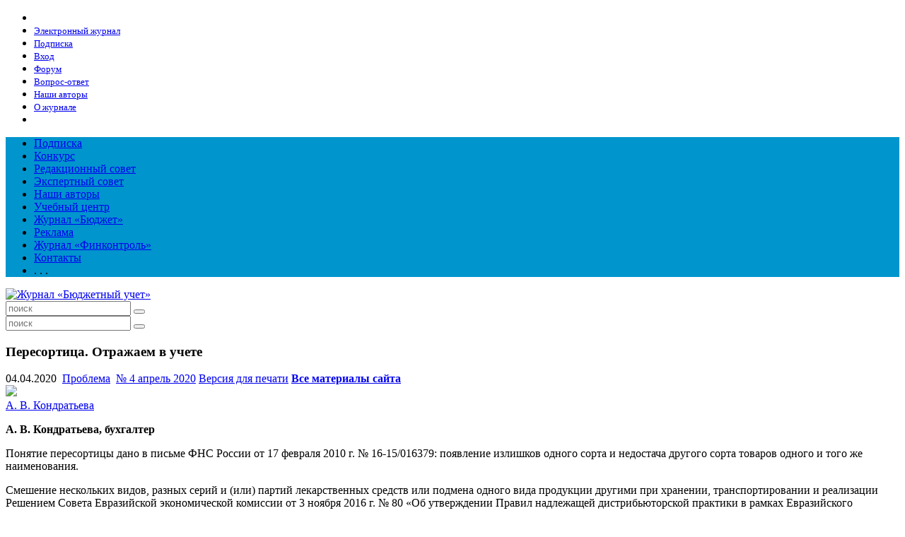

--- FILE ---
content_type: text/html; charset=windows-1251
request_url: https://www.b-uchet.ru/article/402001.php
body_size: 9153
content:
<!DOCTYPE html>
<html lang="ru">
<head>
    <title>Пересортица. Отражаем в учете</title>
	<meta http-equiv="Content-Type" content="text/html; charset=windows-1251" />
<meta name="description" content="Бюджетный учет" />
<meta http-equiv="Content-Type" content="text/html; charset=windows-1251"/>


<link href="/local/templates/bu/components/bujet/elements/article/style.css?16022462181488" type="text/css"  rel="stylesheet" />
<link href="/local/templates/bu/components/bitrix/system.pagenavigation/arrows/style.css?1532594189384" type="text/css"  rel="stylesheet" />
<link href="/local/templates/bu/components/bujet/elements/answer-block_v2/bitrix/news.list/questions/style.css?15325943901409" type="text/css"  rel="stylesheet" />
<link href="/local/templates/bu/components/bitrix/forum.topic.last/forum-block/style.css?1533803816485" type="text/css"  rel="stylesheet" />
<link href="/local/tools/grid.css?173945731246106" type="text/css"  data-template-style="true"  rel="stylesheet" />
<link href="/local/tools/helper.css?15223044688504" type="text/css"  data-template-style="true"  rel="stylesheet" />
<link href="/local/tools/hlp.css?167515897310822" type="text/css"  data-template-style="true"  rel="stylesheet" />
<link href="/local/templates/bu/styles.css?1759486406319" type="text/css"  data-template-style="true"  rel="stylesheet" />
<link href="/local/templates/bu/template_styles.css?175948640639445" type="text/css"  data-template-style="true"  rel="stylesheet" />
<link href="/online2/sidebar.css?1601987364942" type="text/css"  data-template-style="true"  rel="stylesheet" />
<link href="/local/templates/bu/color.css?15916837933196" type="text/css"  data-template-style="true"  rel="stylesheet" />
<link href="/local/templates/bu/layout.css?17332283831159" type="text/css"  data-template-style="true"  rel="stylesheet" />
<link href="/local/tools/font-awesome/css/font-awesome.css?149266718937414" type="text/css"  data-template-style="true"  rel="stylesheet" />
<script type='text/javascript'>window['recaptchaFreeOptions']={'size':'normal','theme':'light','badge':'bottomright','version':'','action':'','lang':'ru','key':'6LeCACEUAAAAAHQv0Ev8mUZfJZHzvGyB_qeEsu1w'};</script>
<script type="text/javascript">"use strict";!function(r,c){var l=l||{};l.form_submit;var i=r.recaptchaFreeOptions;l.loadApi=function(){if(!c.getElementById("recaptchaApi")){var e=c.createElement("script");e.async=!0,e.id="recaptchaApi",e.src="//www.google.com/recaptcha/api.js?onload=RecaptchafreeLoaded&render=explicit&hl="+i.lang,e.onerror=function(){console.error('Failed to load "www.google.com/recaptcha/api.js"')},c.getElementsByTagName("head")[0].appendChild(e)}return!0},l.loaded=function(){if(l.renderById=l.renderByIdAfterLoad,l.renderAll(),"invisible"===i.size){c.addEventListener("submit",function(e){if(e.target&&"FORM"===e.target.tagName){var t=e.target.querySelector("div.g-recaptcha").getAttribute("data-widget");grecaptcha.execute(t),l.form_submit=e.target,e.preventDefault()}},!1);for(var e=c.querySelectorAll(".grecaptcha-badge"),t=1;t<e.length;t++)e[t].style.display="none"}r.jQuery&&jQuery(c).ajaxComplete(function(){l.reset()}),void 0!==r.BX.addCustomEvent&&r.BX.addCustomEvent("onAjaxSuccess",function(){l.reset()})},l.renderAll=function(){for(var e=c.querySelectorAll("div.g-recaptcha"),t=0;t<e.length;t++)e[t].hasAttribute("data-widget")||l.renderById(e[t].getAttribute("id"))},l.renderByIdAfterLoad=function(e){var t=c.getElementById(e),a=grecaptcha.render(t,{sitekey:t.hasAttribute("data-sitekey")?t.getAttribute("data-sitekey"):i.key,theme:t.hasAttribute("data-theme")?t.getAttribute("data-theme"):i.theme,size:t.hasAttribute("data-size")?t.getAttribute("data-size"):i.size,callback:t.hasAttribute("data-callback")?t.getAttribute("data-callback"):i.callback,badge:t.hasAttribute("data-badge")?t.getAttribute("data-badge"):i.badge});t.setAttribute("data-widget",a)},l.reset=function(){l.renderAll();for(var e=c.querySelectorAll("div.g-recaptcha[data-widget]"),t=0;t<e.length;t++){var a=e[t].getAttribute("data-widget");r.grecaptcha&&grecaptcha.reset(a)}},l.submitForm=function(e){if(void 0!==l.form_submit){var t=c.createElement("INPUT");t.setAttribute("type","hidden"),t.name="g-recaptcha-response",t.value=e,l.form_submit.appendChild(t);for(var a=l.form_submit.elements,r=0;r<a.length;r++)if("submit"===a[r].getAttribute("type")){var i=c.createElement("INPUT");i.setAttribute("type","hidden"),i.name=a[r].name,i.value=a[r].value,l.form_submit.appendChild(i)}c.createElement("form").submit.call(l.form_submit)}},l.throttle=function(a,r,i){var n,d,c,l=null,o=0;i=i||{};function u(){o=!1===i.leading?0:(new Date).getTime(),l=null,c=a.apply(n,d),l||(n=d=null)}return function(){var e=(new Date).getTime();o||!1!==i.leading||(o=e);var t=r-(e-o);return n=this,d=arguments,t<=0||r<t?(l&&(clearTimeout(l),l=null),o=e,c=a.apply(n,d),l||(n=d=null)):l||!1===i.trailing||(l=setTimeout(u,t)),c}},l.replaceCaptchaBx=function(){var e=c.body.querySelectorAll("form img");l.renderAll();for(var t=0;t<e.length;t++){var a=e[t];if(/\/bitrix\/tools\/captcha\.php\?(captcha_code|captcha_sid)=[0-9a-z]+/i.test(a.src)&&(a.src="[data-uri]",a.removeAttribute("width"),a.removeAttribute("height"),a.style.display="none",!a.parentNode.querySelector(".g-recaptcha"))){var r="d_recaptcha_"+Math.floor(16777215*Math.random()).toString(16),i=c.createElement("div");i.id=r,i.className="g-recaptcha",a.parentNode.appendChild(i),l.renderById(r)}}var n=c.querySelectorAll('form input[name="captcha_word"]');for(t=0;t<n.length;t++){var d=n[t];"none"!==d.style.display&&(d.style.display="none"),d.value=""}},l.init=function(){l.renderById=l.loadApi,c.addEventListener("DOMContentLoaded",function(){l.renderAll(),l.replaceCaptchaBx();var t=l.throttle(l.replaceCaptchaBx,200),e=r.MutationObserver||r.WebKitMutationObserver||r.MozMutationObserver;e?new e(function(e){e.forEach(function(e){"childList"===e.type&&0<e.addedNodes.length&&"IFRAME"!==e.addedNodes[0].tagName&&t()})}).observe(c.body,{attributes:!1,characterData:!1,childList:!0,subtree:!0,attributeOldValue:!1,characterDataOldValue:!1}):c.addEventListener("DOMNodeInserted",function(e){t()})})},l.init(),r.Recaptchafree=l,r.RecaptchafreeLoaded=l.loaded,r.RecaptchafreeSubmitForm=l.submitForm}(window,document);</script>
<link rel="shortcut icon" href="/favicon.ico" type="image/x-icon">
<link rel="icon" href="/favicon.ico" type="image/x-icon">
<meta name="viewport" content="width=device-width, initial-scale=1">
<link href="https://fonts.googleapis.com/css?family=Fira+Sans:300,300i,400,500&subset=cyrillic" rel="stylesheet">
<link href="https://fonts.googleapis.com/css?family=Arimo:400,400i,700,700i&amp;subset=cyrillic" rel="stylesheet">
<link href="https://fonts.googleapis.com/css?family=Ubuntu+Condensed&subset=cyrillic" rel="stylesheet">
<meta property="og:type" content="article" /><meta property="og:title" content="" /><meta property="og:description" content="" /><meta property="og:image" content="http://b-uchet.ru" />
<link rel='canonical' href='/article/402001.php' />
<!-- Yandex.Metrika counter -->
<script type="text/javascript" >
   (function(m,e,t,r,i,k,a){m[i]=m[i]||function(){(m[i].a=m[i].a||[]).push(arguments)};
   m[i].l=1*new Date();k=e.createElement(t),a=e.getElementsByTagName(t)[0],k.async=1,k.src=r,a.parentNode.insertBefore(k,a)})
   (window, document, "script", "https://mc.yandex.ru/metrika/tag.js", "ym");

   ym(21395473, "init", {
        clickmap:true,
        trackLinks:true,
        accurateTrackBounce:true,
        webvisor:true,
        trackHash:true
   });
</script>
<noscript><div><img src="https://mc.yandex.ru/watch/21395473" style="position:absolute; left:-9999px;" alt="" /></div></noscript>
<!-- /Yandex.Metrika counter -->

<!-- google -->
<!-- Google tag (gtag.js) -->

<script  data-skip-moving="true" async src="https://www.googletagmanager.com/gtag/js?id=G-5C0GGF7SZD"  data-skip-moving="true"></script>

<script data-skip-moving="true">
  window.dataLayer = window.dataLayer || [];
  function gtag(){dataLayer.push(arguments);}
  gtag('js', new Date());

  gtag('config', 'G-5C0GGF7SZD');
</script>

<!-- /google -->



<script type="text/javascript" src="/local/tools/jquery/jquery-1.12.4.min.js?160153629597163"></script>
<script type="text/javascript" src="/local/tools/jquery/jquery.matchHeight.js?160153629511832"></script>
<script type="text/javascript" src="/local/tools/jquery/jquery.sticky-kit.min.js?16015362952798"></script>
<script type="text/javascript" src="/tym.js?16160643522656"></script>
<script type="text/javascript" src="/local/templates/bu/components/bujet/elements/answer-block_v2/bitrix/news.list/questions/script.js?15325943901"></script>

	    <!-- script charset="UTF-8" src="//cdn.sendpulse.com/9dae6d62c816560a842268bde2cd317d/js/push/e14e0c9623d29ada8e6b9d0903266b3c_0.js" async></script -->
</head>
<body><!--LiveInternet counter-->
<script type="text/javascript"><!--
    new Image().src = "//counter.yadro.ru/hit?r" +
        escape(document.referrer) + ((typeof(screen) == "undefined") ? "" :
            ";s" + screen.width + "*" + screen.height + "*" + (screen.colorDepth ?
            screen.colorDepth : screen.pixelDepth)) + ";u" + escape(document.URL) +
        ";h" + escape(document.title.substring(0, 80)) +
        ";" + Math.random();//--></script>
<!--/LiveInternet-->
<aside class="sidebar">
<ul class="sidebar-menu"><li class="active  "><a href="/"  ><i class="fa fa-home"></i><small></small></a></li>
<li class="  "><a href="/online/"  ><i class="fa fa-folder"></i><small>Электронный журнал</small></a></li>
<li class="  accent"><a href="/subscribe/"  ><i class="fa fa-envelope-open-o"></i><small>Подписка</small></a></li>
<li class="  "><a href="/auth/?backurl=/article/402001.php"  ><i class="fa fa-sign-in"></i><small>Вход</small></a></li>
<li class="  "><a href="/forum/"  ><i class="fa fa-comments-o"></i><small>Форум</small></a></li>
<li class="  "><a href="/answers/"  ><i class="fa fa-question-circle-o"></i><small>Вопрос-ответ</small></a></li>
<li class="  "><a href="/authors/"  ><i class="fa fa-pencil-square-o"></i><small>Наши авторы</small></a></li>
<li class="  "><a href="/about/"  ><i class="fa fa-book"></i><small>О журнале</small></a></li>
<li class="  "><a href="https://vk.com/club46040022"  ><i class="fa fa-vk"></i><small></small></a></li>
</ul></aside><div id="layout" class="layout"><div id="main">
<script type="text/javascript">(window.Image ? (new Image()) : document.createElement('img')).src = 'https://vk.com/rtrg?p=VK-RTRG-219428-1r036';</script>

<div style="background: #0095cd"><div class="lpg"><ul class="t-menu tym"><li class="  "><a href="/subscribe/" >Подписка</a></li><li class="  "><a href="/culture/" >Конкурс</a></li><li class="  "><a href="/whitepages/" >Редакционный совет</a></li><li class="  "><a href="/expert/" >Экспертный совет</a></li><li class="  "><a href="/authors/" >Наши авторы</a></li><li class="  "><a href="https://budget-edu.ru" target="_blank">Учебный центр</a></li><li class="  "><a href="https://bujet.ru/magazine/" target="_blank">Журнал «Бюджет»</a></li><li class="  "><a href="/reclama/" >Реклама</a></li><li class="  "><a href="https://rufincontrol.ru" target="_blank">Журнал «Финконтроль»</a></li><li class="  "><a href="/contact/" >Контакты</a></li> <li class="more">. . .</li></ul></div></div>


<div class='header lpg'>
    <div class='grid grid--col12 grid--gv30 EL_GRID_SIZE'>
        <div class="box box--top">
            <div class="cell cell--col3 cell--xs6">
                <a href="/">
                    <img src="/local/templates/bu/img/logo_buchet.png" alt="Журнал «Бюджетный учет»" class="logo"/>
                </a>
            </div>
			                <div class="cell cell--none cell--ms9 cell--xs12">
                    <form class="form-search mt5" action="/search/">
                        <input placeholder="поиск" type="text" name="q">
                        <button type="submit" class="submit"><i class="fa fa-search"></i></button>
                    </form>
                </div>
			            <div class="cell cell--col9 cell--ms12">
                <div class="grid grid--col12 grid--v10">
                    <div class="box box--left box--middle">
						                            <div class="cell cell--col12 cell--ms0">
                                <form class="form-search mt10" action="/search/">
                                    <input placeholder="поиск" type="text" name="q">
                                    <button type="submit" class="submit"><i class="fa fa-search"></i></button>
                                </form>
                            </div>
						                        <div class="cell cell--col12 cell--xs12 cell--center">
							                        </div>

                    </div>
                </div>
            </div>
        </div>
    </div>
</div><div class='lpg'><div class='grid EL_GRID_SIZE'>
    <section class="content">
        <div class="grid grid--col12 grid--gv20">
            <div class="box" id="sp">
                <div class="cell cell--col8 cell--sm12">
                    <div class="bg-w p20">
						





<article class="detail">
	
    <h1>Пересортица. Отражаем в&nbsp;учете</h1>
    <div class="info"><span class="date">04.04.2020</span> <span><i class="fa fa-folder-open"></i>&nbsp;<a href="/theme/2061/">Проблема</a></span> <span><i class="fa fa-leanpub"></i>&nbsp;<a href="/magazine/2020/4/">№ 4 апрель 2020</a></span> <span class="button"><a href="javascript:void(0);"
   onclick="window.open('/article/402001.php?print=Y&ELEMENT_ID=402001', '', 'scrollbars=yes,resizable=yes,width=760,height=500,top='+Math.floor((screen.height - 500)/2-14)+',left='+Math.floor((screen.idth - 760)/2-5));"
   title="Версия для печати">Версия для печати</a></span>
 <b><a href="/theme/">Все материалы сайта</a></b> </div>
     <div class="authors"> <span><a href='/whitepages/236570.php'><img class="author" src="/upload/resize_cache/iblock/0a5/100_100_0/avatarka.png" /><br/>А. В. Кондратьева</a></span> </div> <p>
	<strong>А.&nbsp;В.&nbsp;Кондратьева, бухгалтер</strong>
</p>
<p>
	Понятие пересортицы дано в&nbsp;письме ФНС России от&nbsp;17&nbsp;февраля 2010&nbsp;г. №&nbsp;16-15/016379: появление излишков одного сорта и&nbsp;недостача другого сорта товаров одного и&nbsp;того&nbsp;же наименования.
</p><div class='body_banner'></div>
<p>
	Смешение нескольких видов, разных серий и&nbsp;(или) партий лекарственных средств или подмена одного вида продукции другими при хранении, транспортировании и&nbsp;реализации Решением Совета Евразийской экономической комиссии от&nbsp;3&nbsp;ноября 2016&nbsp;г. №&nbsp;80&nbsp;«Об&nbsp;утверждении Правил надлежащей дистрибьюторской практики в&nbsp;рамках Евразийского экономического союза» определено как «перепутывание».
</p>
<p>
	Так, согласно указанному решению при хранении лекарственных средств и&nbsp;обращении с&nbsp;ними должны быть приняты меры, направленные на&nbsp;предот­вращение рассыпания, нарушения целостности упаковки, контаминации и&nbsp;перепутывания.
</p>
<p>
	Причинами возникновения пересортицы могут быть как отсутствие порядка приемки и&nbsp;хранения товаров на&nbsp;складе, порядка документооборота, так и&nbsp;недостаточный внутренний контроль движения товаров и&nbsp;халатное отношение материально ответственных лиц к&nbsp;своим обязанностям и&nbsp;т.п.
</p>
<p>
	Возникает вопрос: как определить идентичность наименования товаров (продукции)? При затруднении определения принадлежности товаров к&nbsp;определенной группе следует обратиться к&nbsp;Общероссийскому классификатору ОК&nbsp;<nobr>034-2014</nobr> (КПЕС 2008)&nbsp;— «Общероссийский классификатор продукции по&nbsp;видам экономической деятельности», утвержденный приказом Росстандарта от&nbsp;31&nbsp;января 2014&nbsp;г. №&nbsp;<nobr>14-ст.</nobr> Например, группировка 10.51.1 «Молоко и&nbsp;сливки, кроме сырых» включает «Молоко питьевое пастеризованное» (10.51.11.110), «Молоко питьевое коровье пастеризованное» (10.51.11.111), «Молоко питьевое козье пастеризованное» (10.51.11.112) и&nbsp;др.
</p>
<div class="res_info"><p>Просмотр статьи доступен для подписчиков журнала.</p><p><strong><a href="/subscribe/" class="btn btn-red">Подписаться на журнал</a></strong></div>
    <br>
    <div style="text-align:right"><b><a href="/theme/">Все материалы сайта</a></b></div></article>


<div class="clear">
    <div class="">
				
    </div>
    <div class="">
		                <div class="mhead"><span class="pin">&nbsp;</span><span
                            class="section">Материалы по теме:</span></div>
										<ul class="sublink">
					<li><h4><a href="/article/516181.php">Можно ли забрать списанные СИЗ?</a></h4></li>
					<li><h4><a href="/article/515339.php">Объект незавершенного строительства?</a></h4></li>
					<li><h4><a href="/article/515337.php">Списать нельзя вернуть. Где поставить запятую?</a></h4></li>
					<li><h4><a href="/article/513537.php">Казначейское сопровождение: перечисление средств субсидии</a></h4></li>
					<li><h4><a href="/article/513534.php">Исправляем ошибки</a></h4></li>
				</ul>
								    </div>
</div>
                    </div>
                </div>
                <div class="cell cell--col4 cell--sm12">
                    <div id="st">
						                        <div class="answers bg-w mb20">
							<div class="answers">
<div class="mhead">
<a href="/answers/">ВОПРОС — ОТВЕТ</a>
</div>


<div class="questions">
<ul class="question-list">
		<li class="question-item" id="bx_651765591_515426">
		<div class="left-block">
					<i class="fa fa-check"></i>
				</div>
		<div class="text-block">
							<a href="/answers/detail.php?ID=515426">На что обратить внимание при выборе бухгалтерской записи для отражения в учете материальных запасов, полученных учреждением в результате ремонтных работ или разборки объекта?</a><br />
										</div>
			</li>
		<li class="question-item" id="bx_651765591_515420">
		<div class="left-block">
					<i class="fa fa-check"></i>
				</div>
		<div class="text-block">
							<a href="/answers/detail.php?ID=515420">Как в учете бюджетного учреждения отразить зачет пени по НДФЛ, начисленных в текущем году за счет переплаты налога на прибыль по приносящей доход деятельности?</a><br />
										</div>
			</li>
		<li class="question-item" id="bx_651765591_515414">
		<div class="left-block">
					<i class="fa fa-check"></i>
				</div>
		<div class="text-block">
							<a href="/answers/detail.php?ID=515414">В результате инвентаризации, проведенной на отчетную дату в целях составления годовой отчетности, были выявлены расхождения с данными бухгалтерского учета. Какой датой следует отразить бухгалтерские записи по таким отклонениям?</a><br />
										</div>
			</li>
		<li class="question-item" id="bx_651765591_515407">
		<div class="left-block">
					<i class="fa fa-check"></i>
				</div>
		<div class="text-block">
							<a href="/answers/detail.php?ID=515407">В чем отличие сплошной инвентаризации от выборочной?</a><br />
										</div>
			</li>
		<li class="question-item" id="bx_651765591_515108">
		<div class="left-block">
					<i class="fa fa-check"></i>
				</div>
		<div class="text-block">
							<a href="/answers/detail.php?ID=515108">Как в учете бюджетного учреждения следовало отразить реализацию металлолома по цене ниже учетной стоимости?</a><br />
										</div>
			</li>
</ul>
<div class="clear0"></div>
</div>
<div class="clear0"></div>
</div>                        </div>
                        <div class="digest bg-w mb20">
							 
<div class="forum">
    <div class="mhead">
        <a href="/forum/">ФОРУМ</a>
    </div>
    <div class="forum-msg-box pg10">
		<div class='frm-mp-info pb5'><div class='frm-mp-post pr50'><a href="/forum/messages/forum23/topic5932/message137411/#message137411#message137411">Оборудование для ресторанов</a> <nobr> <small> <i class="fa fa-eye"></i> 45 <i class="fa fa-comment-o"></i> 1 </small></nobr></div><div class='forum-info a-l'>20.01.2026</div></div><div class='frm-mp-info pb5'><div class='frm-mp-post pr50'><a href="/forum/messages/forum23/topic5933/message137410/#message137410#message137410">Где найти скатерти для круглых столов?</a> <nobr> <small> <i class="fa fa-eye"></i> 32 <i class="fa fa-comment-o"></i> 2 </small></nobr></div><div class='forum-info a-l'>20.01.2026</div></div><div class='frm-mp-info pb5'><div class='frm-mp-post pr50'><a href="/forum/messages/forum23/topic5919/message137403/#message137403#message137403">Подбор одноразовой спецодежды для вредного производства</a> <nobr> <small> <i class="fa fa-eye"></i> 135 <i class="fa fa-comment-o"></i> 3 </small></nobr></div><div class='forum-info a-l'>18.01.2026</div></div><div class='frm-mp-info pb5'><div class='frm-mp-post pr50'><a href="/forum/messages/forum23/topic5931/message137401/#message137401#message137401">Юмор</a> <nobr> <small> <i class="fa fa-eye"></i> 714 <i class="fa fa-comment-o"></i> 7 </small></nobr></div><div class='forum-info a-l'>17.01.2026</div></div><div class='frm-mp-info pb5'><div class='frm-mp-post pr50'><a href="/forum/messages/forum23/topic5917/message137393/#message137393#message137393">Психиатр Новосибирск</a> <nobr> <small> <i class="fa fa-eye"></i> 129 <i class="fa fa-comment-o"></i> 2 </small></nobr></div><div class='forum-info a-l'>17.01.2026</div></div>    </div>
	</div>
                        </div>
						    <div class="block bg-w mb20 p10">
		<small>Реклама</small><br/><script type="text/javascript">
<!--
var _acic={dataProvider:10};(function(){var e=document.createElement("script");e.type="text/javascript";e.async=true;e.src="https://www.acint.net/aci.js";var t=document.getElementsByTagName("script")[0];t.parentNode.insertBefore(e,t)})()
//-->
</script>    </div>
	                    </div>
                </div>
            </div>
        </div>
    </section>
    <script>
		$("#st").stick_in_parent({parent: "#sp", offset_top: 16});
    </script></div></div></div><div class="footer bg-b c-w">
	<div class="grid grid--col12 grid--gv50 h-pl5 EL_GRID_SIZE">
	<div class="box">
		<div class="cell cell--col6 cell--sm12">
 <small>
			<p>
				 © 2026&#8194; Информационный продукт «Бюджетный учет» информационного агентства «Бюджет-Медиа»<br>
				 <br/><a href="https://idbudget.ru/rules/user_agreement.php"  target="_blank">Пользовательское соглашение</a>
			</p>
			</small>


		</div>
		<div class="cell cell--col3 cell--sm12">
			 
<ul class="b-menu"><li class="  "><a href="/subscribe/"  ><i class="fa "></i><small>Подписка</small></a></li>
<li class="  "><a href="/reclama/"  ><i class="fa "></i><small>Реклама</small></a></li>
<li class="  "><a href="/partners/"  ><i class="fa "></i><small>Наши партнеры</small></a></li>
<li class="  "><a href="http://bujet.ru/kontakt/"  ><i class="fa "></i><small>Контакты</small></a></li>
<li class="  "><a href="/calendar/"  ><i class="fa "></i><small>Календарь событий</small></a></li>
<li class="  "><a href="/forum/"  ><i class="fa "></i><small>Форум</small></a></li>
<li class="  "><a href="http://bujet.ru/about/"  ><i class="fa "></i><small>Об издательстве</small></a></li>
</ul>		</div>
		<div class="cell cell--col3 cell--sm12">
		</div>
	</div>
</div>
    <div id="telegramPopup" class="telegram-popup">
    <div class="telegram-popup-content">
        <span class="close-btn">&times;</span>
        <div class="telegram-icon">
            <i class="fa fa-2x fa-telegram"></i>
        </div>
        <h3>Подпишитесь на наш Telegram</h3>
        <p>Будьте в курсе всех новостей и акций!</p>
        <a href="https://t.me/b_uchet" target="_blank" class="telegram-btn">
            Подписаться
        </a>
    </div>
</div>
<style>
    .telegram-popup {
        position: fixed;
        bottom: 20px;
        right: 20px;
        width: 300px;
        background: white;
        border-radius: 12px;
        box-shadow: 0 5px 25px rgba(0, 0, 0, 0.15);
        z-index: 1000;
        display: none;
        animation: slideIn 0.3s ease-out;
        border: 1px solid #e0e0e0;
    }

    .telegram-popup-content {
        padding: 20px;
        position: relative;
        text-align: center;
    }

    .close-btn {
        position: absolute;
        top: 10px;
        right: 15px;
        font-size: 20px;
        cursor: pointer;
        color: #999;
        transition: color 0.3s;
    }

    .close-btn:hover {
        color: #333;
    }

    .telegram-icon {
        margin-bottom: 15px;
        color:#0088cc;
    }

    .telegram-popup h3 {
        margin: 0 0 10px 0;
        color: #333;
        font-size: 18px;
    }

    .telegram-popup p {
        margin: 0 0 20px 0;
        color: #666;
        font-size: 14px;
        line-height: 1.4;
    }

    .telegram-btn {
        display: inline-block;
        padding: 12px 24px;
        background: #0088cc;
        color: white;
        text-decoration: none;
        border-radius: 6px;
        font-weight: 500;
        transition: background 0.3s;
    }

    .telegram-btn:hover {
        background: #006da3;
    }

    @keyframes slideIn {
        from {
            transform: translateY(100px);
            opacity: 0;
        }
        to {
            transform: translateY(0);
            opacity: 1;
        }
    }

    @media (max-width: 768px) {
        .telegram-popup {
            right: 10px;
            bottom: 10px;
            width: calc(100% - 20px);
            max-width: 300px;
        }
    }
</style>

<script>
    class TelegramPopup {
        constructor() {
            this.popup = document.getElementById('telegramPopup');
            this.closeBtn = this.popup.querySelector('.close-btn');
            this.shownKey = 'telegramPopupShown';
            this.delay = 3000; // 3 секунды задержки

            this.init();
        }

        init() {
            this.bindEvents();
            this.showWithDelay();
        }

        bindEvents() {
            this.closeBtn.addEventListener('click', () => this.hide());

            // Закрытие при клике вне попапа
            document.addEventListener('click', (e) => {
                if (this.popup.style.display === 'block' &&
                    !this.popup.contains(e.target) &&
                    e.target !== this.popup) {
                    this.hide();
                }
            });
        }

        showWithDelay() {
            // Проверяем, показывался ли уже попап в этой сессии
            if (!sessionStorage.getItem(this.shownKey)) {
                setTimeout(() => {
                    this.show();
                }, this.delay);
            }
        }

        show() {
            this.popup.style.display = 'block';
            sessionStorage.setItem(this.shownKey, 'true');
        }

        hide() {
            this.popup.style.display = 'none';
        }

        // Метод для принудительного показа (например, по кнопке)
        forceShow() {
            this.show();
        }
    }

    // Инициализация при загрузке страницы
    document.addEventListener('DOMContentLoaded', function () {
        new TelegramPopup();
    });
</script></div> </div></body></html>
